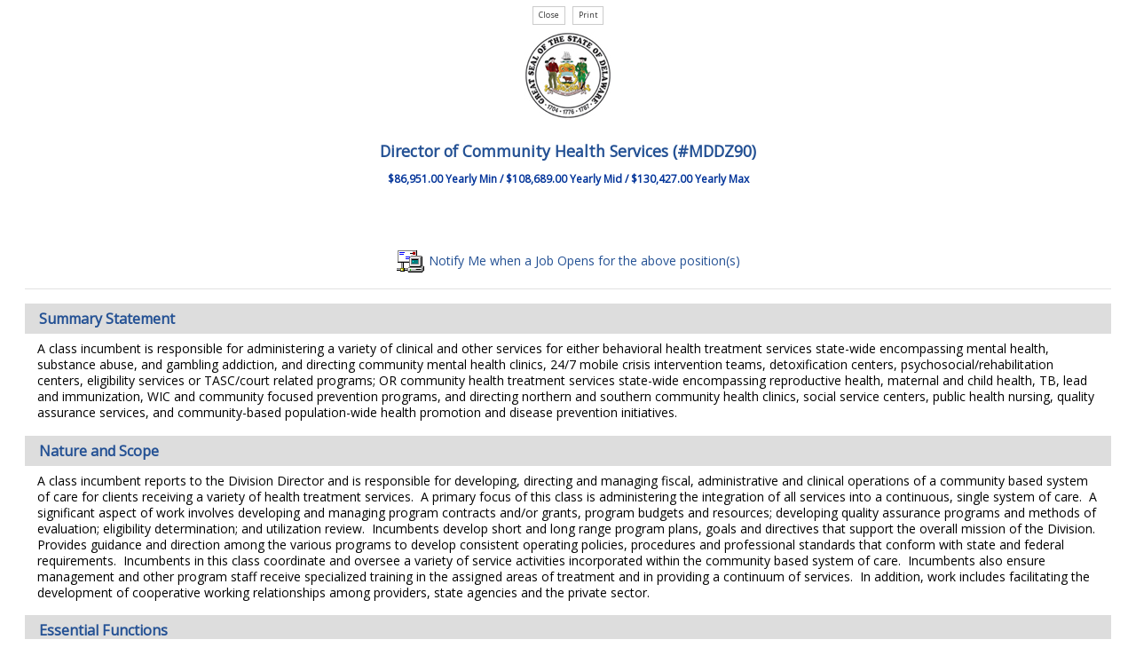

--- FILE ---
content_type: text/html
request_url: https://www.jobapscloud.com/DE/specs/classspecdisplay.asp?ClassNumber=MDDZ90&LinkSpec=&R1=&R3=
body_size: 6804
content:
<!DOCTYPE HTML>
<html lang="en">
<head>
    <meta charset="utf-8">
    <meta name="viewport" content="width=device-width, initial-scale=1.0">
    <meta http-equiv="X-UA-Compatible" content="IE=edge"> 
<title>
State of Delaware</title>
<!-- ********** Begin Meta Data ********** -->

<link rel="stylesheet" href="/DE/_oec/css/main.css">
<link rel="stylesheet" href="/DE/_skin/client.css">
<link rel="shortcut icon" href="/DE/_skin/favicon.ico">
<meta name="description" content="A searchable listing of government job postings for the State of Delaware.">


<!-- core CSS -->
<link href="/DE/_skin/css/bootstrap.custom.css" rel="stylesheet">
<link href="/DE/_skin/css/font-awesome.min.css" rel="stylesheet">
<!--[if IE 7]>
<link type="text/css" rel="stylesheet" href="/css/font-awesome/css/font-awesome-ie7.min.css" />
<![endif]-->

<link href="/DE/_skin/css/styles.css?2021-06-21" rel="stylesheet">
<!--[if lt IE 9]>
    <script src="/DE/_skin/js/html5shiv.js"></script>
    <script src="/DE/_skin/js/respond.min.js"></script>
    <![endif]-->
<link rel="shortcut icon" href="/DE/_skin/favicon.ico">

    <!-- Bookmarklets Icon -->
<link rel="apple-touch-icon" sizes="57x57" href="/DE/_skin/images/apple-icon-57x57.png">
<link rel="apple-touch-icon" sizes="60x60" href="/DE/_skin/images/apple-icon-60x60.png">
<link rel="apple-touch-icon" sizes="72x72" href="/DE/_skin/images/apple-icon-72x72.png">
<link rel="apple-touch-icon" sizes="76x76" href="/DE/_skin/images/apple-icon-76x76.png">
<link rel="apple-touch-icon" sizes="114x114" href="/DE/_skin/images/apple-icon-114x114.png">
<link rel="apple-touch-icon" sizes="120x120" href="/DE/_skin/images/apple-icon-120x120.png">
<link rel="apple-touch-icon" sizes="144x144" href="/DE/_skin/images/apple-icon-144x144.png">
<link rel="apple-touch-icon" sizes="152x152" href="/DE/_skin/images/apple-icon-152x152.png">
<link rel="apple-touch-icon" sizes="180x180" href="/DE/_skin/images/apple-icon-180x180.png">
<link rel="icon" type="image/png" sizes="192x192" href="/DE/_skin/images/android-icon-192x192.png">
<link rel="icon" type="image/png" sizes="32x32" href="/DE/_skin/images/favicon-32x32.png">
<link rel="icon" type="image/png" sizes="96x96" href="/DE/_skin/images/favicon-96x96.png">
<link rel="icon" type="image/png" sizes="16x16" href="/DE/_skin/images/favicon-16x16.png">
<link rel="manifest" href="/DE/_skin/images/manifest.json">

<link href="/DE/_skin/css/stacktable.css" rel="stylesheet" />
<link rel="preconnect" href="https://fonts.gstatic.com"> 
<link href="https://fonts.googleapis.com/css2?family=Open+Sans&display=swap" rel="stylesheet">

<style type="text/css">


  

</style>


<!-- Google tag (gtag.js) -->
<script async src="https://www.googletagmanager.com/gtag/js?id=G-FMJKP3G5V5"></script>
<script>
    window.dataLayer = window.dataLayer || [];
    function gtag(){dataLayer.push(arguments);}
    gtag('js', new Date());
    gtag('config', 'G-FMJKP3G5V5');
</script>
<!-- End Google tag -->
</head>
<body class="BodyGeneric">

<!--START BODY SECTION -->
<div id="JobApsContent">

	<table CELLSPACING="0" CELLPADDING="5" style="width: 100%;" id="ClassSpecsHeader"

	align=center>

<tr>
<td>


   <div style="margin: 0.5em auto; text-align: center;"> <input type='button' name='close' value='Close' class="btn btn-default btn-sm" onclick='window.close()'> 
    <input type='button' name='Print' value='Print'  class="btn btn-default btn-sm"  onclick='window.print()'>
   </div>
    <div class="center" style="clear: both;"><a HREF="../default.asp" ><img SRC="https://www.jobapscloud.com/DE/sup/images/delseal.jpg"  name="logo" border="0" alt="Logo"></a></div>
    	<h1 class="center"><span style="font-size: 0.9em; line-height: 1.2em;">Director of Community Health Services (#MDDZ90)  </span><span style="font-size: 12px;	font-weight: bold;	color: #003399;	text-decoration: none;"><BR>$86,951.00 Yearly Min / $108,689.00 Yearly Mid / $130,427.00 Yearly Max</span><br><br> 

    	</h1>
    
    <br><div class="center"><a  HREF="https://www.jobapscloud.com/DE/auditor/notify.asp?Code='MDDZ90'&amp;BulletinTitle=Director+of+Community+Health+Services%2C" onclick='goInterestCards(this);return false;'><img src="/images/mail2computer.gif" border=0 alt="email"> Notify Me when a Job Opens for the above position(s)</a></div>
    
    <script type="text/javascript">
        function goInterestCards( obj )
        {
            var winTarget = (opener)? opener : self;
            
                winTarget.window.open(obj.href);
            
            if(opener) self.close();
        }

    </script>

<hr width="100%" noshade size=1 style="color:#AAB57C ;">



 
    <div class="ClassSpecsWrapper">
       
            <h2>Summary Statement</h2>
            <div class="ClassSpecsBody">A class incumbent is responsible for administering a variety of clinical and other services for either behavioral health treatment services state-wide encompassing mental health, substance abuse, and gambling addiction, and directing community mental health clinics, 24/7 mobile crisis intervention teams, detoxification centers, psychosocial/rehabilitation centers, eligibility services or TASC/court related programs; OR community health treatment services state-wide encompassing reproductive health, maternal and child health, TB, lead and immunization, WIC and community focused prevention programs, and directing northern and southern community health clinics, social service centers, public health nursing, quality assurance services, and community-based population-wide health promotion and disease prevention initiatives.  
</div>
            
            <h2>Nature and Scope</h2>
            <div class="ClassSpecsBody">A class incumbent reports to the Division Director and is responsible for developing, directing and managing fiscal, administrative and clinical operations of a community based system of care for clients receiving a variety of health treatment services.  A primary focus of this class is administering the integration of all services into a continuous, single system of care.  A significant aspect of work involves developing and managing program contracts and/or grants, program budgets and resources; developing quality assurance programs and methods of evaluation; eligibility determination; and utilization review.  Incumbents develop short and long range program plans, goals and directives that support the overall mission of the Division.  Provides guidance and direction among the various programs to develop consistent operating policies, procedures and professional standards that conform with state and federal requirements.  Incumbents in this class coordinate and oversee a variety of service activities incorporated within the community based system of care.  Incumbents also ensure management and other program staff receive specialized training in the assigned areas of treatment and in providing a continuum of services.  In addition, work includes facilitating the development of cooperative working relationships among providers, state agencies and the private sector. 
</div>
            
            <h2>Essential Functions</h2>
            <div class="ClassSpecsBody"><p>Essential functions are fundamental, core functions common to all positions in the class series and are not intended to be an exhaustive list of all job duties for any one position in the class. Since class specifications are descriptive and not restrictive, incumbents can complete job duties of similar kind not specifically listed here. </p>
<ul>
    <li>Plans, directs and manages a comprehensive, community based service system state-wide for clients receiving behavioral health treatment services including mental health, substance abuse and gambling addiction; OR community health treatment services consisting of reproductive health, maternal and child health, TB, lead and immunization, WIC and community focused prevention programs.<br />
      </li>
    <li>Manages the integration of services to ensure clients moving from one provider to another receive a continuous system of care.<br />
      </li>
    <li>Establishes and oversees clinical operations and the delivery of services through administrative staff, ensuring consistency and conformance with all state and federal laws, rules, regulations, standards, policies and procedures.<br />
      </li>
    <li>Develops and implements programs, policies and procedures to meet client needs.<br />
      </li>
    <li>Manages contractual services; evaluates current services and operations to determine if revisions are necessary; recommends new and revised contracts.<br />
      </li>
    <li>Oversees and manages community based program budgets; plans and monitors allocations and expenditures involving state and federal funds.<br />
      </li>
    <li>Designs, reviews and revises quality assurance programs and methods of measurements for monitoring performance of programs; recommends corrective action plans to correct deficiencies and increase cost effectiveness.<br />
      </li>
    <li>Establishes short and long range program plans that integrate the role and responsibilities of each community based program into the overall mission of the Division.<br />
      </li>
    <li>Ensures management and administrative staff receive specialized training in delivery of treatment services to clients.<br />
      </li>
    <li>Serves on committees with relevance to the behavioral or community health system of care.<br />
      </li>
    <li>Develops and completes various reports in compliance with state and federal reporting standards. </li>
</ul>
</div>
            
            <h2>Knowledge, Skills and Abilities</h2>
            <div class="ClassSpecsBody"><p>The intent of the listed knowledge, skills and abilities is to give a general indication of the core requirements for all positions in the class series; therefore, the KSA’s listed are not exhaustive or necessarily inclusive of the requirements of every position in the class.</p>
<ul>
    <li>Knowledge of theories, principles, practices and techniques used in the field of community health services administration and supervision specific to either behavioral health treatment services, OR community-based health promotion, disease prevention, and social services. </li>
    <li>Knowledge of quality assurance procedures and principles and practices of respective area of expertise such as psychotherapy and clinical psychopathology diagnosis and evaluation or community health assessment and improvement. </li>
    <li>Knowledge of state and federal rules, regulations and procedures applicable to community based programs and services. </li>
    <li>Knowledge of community health services and client needs assessment and care. </li>
    <li>Knowledge of managerial and supervisory principles and practices. </li>
    <li>Knowledge of methods and techniques of report preparation to include statistical reporting. </li>
    <li>Skill in contract, budget and grant development and management. </li>
    <li>Skill in behavioral or community health program design and implementation. </li>
    <li>Skill in setting priorities, providing direction and support to specialized programs. </li>
    <li>Skill in budgetary analysis. </li>
    <li>Skill in applying policies and procedures of administration to the practical operation of the community based services. </li>
    <li>Skill in analysis of program and operating strengths and weaknesses and corrective action planning and implementation. </li>
    <li>Skill in community mobilization, priority setting and plan implementation. </li>
    <li>Ability to coordinate services, and relate with people of various backgrounds, needs and professions. </li>
    <li>Ability to provide direction and supervision to administrative staff with responsibility for providing a wide range of professional health services. </li>
    <li>Ability to develop and update effective training and reporting procedures in order to provide maximum service to clients. </li>
</ul>
</div>
            
            <h2>Job Requirements</h2>
            <div class="ClassSpecsBody"><p><strong><span style="text-decoration: underline;">JOB REQUIREMENTS for Director of Community Health Services <br />
</span></strong>Applicants must have education, training and/or experience demonstrating competence in each of the following areas: </p>
<ol>
    <li>Possession of a Bachelors degree or higher. </li>
    <li>Three years experience in health or human services program administration such as overseeing and directing the development, implementation and evaluation of health or human services programs and services; planning and establishing short and long range program goals and objectives. Providing advice to other agency organizational units through consultation. </li>
    <li>Three years experience in strategic planning such as planning and mapping a path between the present and future usually for three to five years by determining key objectives, how to accomplish the key objectives, what strategies should be used, what activities would contribute to accomplishing the key objectives and developing performance measures to gauge and report progress or success. </li>
    <li>Three years experience in developing policies and procedures. </li>
    <li>Three years experience in operations management which includes planning, directing, coordinating, controlling and evaluating operations typically through subordinate supervisors. </li>
    <li>Six months experience in budget administration which includes managing, developing, analyzing and implementing budgets; developing strategic plans and establishing internal control. </li>
</ol>
</div>
            
        </div>
    
<table width="100%">

	<tr><td colspan=10><hr width="100%" noshade size=1 style="color:#AAB57C ;"></td></tr>

		<tr>
			<td class="left" style="vertical-align: top;"><strong>CLASS:</strong><br>MDDZ90</td>
      <td class="left" style="vertical-align: top;"><strong>EST:</strong>
        <br>7/4/2010</td>
			<td class="left" style="vertical-align: top;"><strong>REV:</strong>
        <br>8/1/2012</td>
      
		</tr>

</table>
             






<!--END JOBAPS SECTION -->
<div style="clear: both;"></div>
</div>





    <script src="/DE/_skin/js/jquery.js"></script>
    <script src="/DE/_skin/js/bootstrap.min.js"></script> 
    <script src="/DE/_skin/js/mousescroll.js"></script>
    <script src="/DE/_skin/js/smoothscroll.js"></script>
    <script src="/DE/_skin/js/jquery.inview.min.js"></script>
    <script src="/DE/_skin/js/wow.min.js"></script>
    <script src="/DE/_skin/js/stacktable.js"></script>
    <script src="/DE/_skin/js/custom-scripts.js"></script>



<script type="text/javascript">
<!--
	function onEnter( buttonID, evt, frm ) 
	{
		var keyCode = null;

		if( evt.which ) 
		{
			keyCode = evt.which;
		} 
		else if( evt.keyCode )  
		{
			keyCode = evt.keyCode;
		}
		if( 13 == keyCode ) 
		{
			var button = document.getElementById(buttonID);
			button.click();
			return false;
		}
		return true;
	}


// MAILTO LINK
function mailpage()
{
mail_str = "mailto:?subject=Check out the " + document.title + " page";
mail_str += "&body=I thought you might be interested in the " + document.title + " page at City of Tampa website";
mail_str += ". You can view it at, " + encodeURIComponent(location.href);
location.href = mail_str;
}


var timeout	= 500;
var closetimer	= 0;
var ddmenuitem	= 0;

// open hidden layer
function mopen(id)
{	
	// cancel close timer
	mcancelclosetime();

	// get new layer and show it
	ddmenuitem = document.getElementById(id);
	ddmenuitem.style.visibility = 'visible';

}
// close showed layer
function mclose()
{
	document.getElementById('m2').style.visibility= 'hidden';	
	document.getElementById('m1').style.visibility= 'hidden';	
}

// go close timer
function mclosetime()
{
	closetimer = window.setTimeout(mclose, timeout);
}

// cancel close timer
function mcancelclosetime()
{
	if(closetimer)
	{
		window.clearTimeout(closetimer);
		closetimer = null;
	}
}

// close layer when click-out
//document.onclick = mclose; 
// -->
</script>
<noscript></noscript>


<script type="text/javascript" src="/DE/_oec/js/main.js"></script>
 <noscript><p>Please enable JavaScript to enhance your experience using this website.</p></noscript>

 <noscript><p>Many features of this site utilize JavaScript.</p></noscript>
